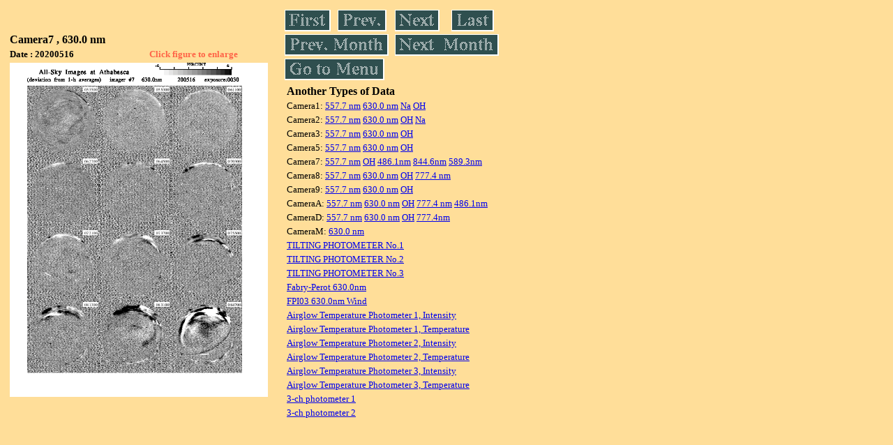

--- FILE ---
content_type: text/html
request_url: https://stdb2.isee.nagoya-u.ac.jp/omti/data/daily/cam7/2020/C72_200516.html
body_size: 6525
content:
<HTML><HEAD><TITLE>C72_200516</TITLE></HEAD>
<BODY BGCOLOR="#FFDE99">
<TABLE WIDTH=720>
<TR>

<TD WIDTH=370>
<TABLE WIDTH=370>
<TR><TH COLSPAN="2" ALIGN="LEFT"><B><FONT SIZE=3>Camera7 , 630.0 nm</FONT></B></TH></TR>
<TR>
<TH ALIGN="LEFT"><FONT SIZE=2>Date : 20200516 </FONT></TH>
<TH><FONT SIZE=2 COLOR="#FF6347"> Click figure to enlarge</FONT></TH>
</TR>
<TR><TH COLSPAN="2" ALIGN="LEFT">
<A HREF="../../../html/cam7/2020/C72_200516.html" TARGET="TOP"><IMG SRC="../../../gif/cam7/2020/C72_200516.gif" WIDTH=370></A></TH></TR>
</TABLE>
</TD>

<TD WIDTH=300 VALIGN=LEFT,TOP>
<TABLE WIDTH="100%">
<TR>
<TD ALIGN="LEFT"><A HREF="C72_200510.html"><IMG SRC="../../../images/first.gif" ALT="First"BORDER="0"></A></TD>
<TD ALIGN="LEFT"><A HREF="C72_200515.html"><IMG SRC="../../../images/prev.gif" ALT="Previous"BORDER="0"></A></TD>
<TD ALIGN="LEFT"><A HREF="C72_200517.html"><IMG SRC="../../../images/next.gif" ALT="Next"BORDER="0"></A></TD>
<TD ALIGN="LEFT"><A HREF="C72_200528.html"><IMG SRC="../../../images/last.gif" ALT="Last"BORDER="0"></A></TD>
</TR>
<TR>
<TH COLSPAN="2" ALIGN="LEFT">
<A HREF="C72_200401.html"><IMG SRC="../../../images/pmonth.gif" ALT="Previous Month"BORDER="0"></A>
</TH>
<TH COLSPAN="2" ALIGN="LEFT">
<A HREF="C72_200610.html"><IMG SRC="../../../images/nmonth.gif" ALT="Next Month"BORDER="0"></A>
</TH>
</TR>
<TR><TH COLSPAN="4" ALIGN="LEFT">
<A HREF="../../../data.html"><IMG SRC="../../../images/menu.gif" BORDER="0"></A>
</TH>
</TR><TR>
<TH COLSPAN="4" ALIGN="LEFT">
<TABLE>
<TR><TD>
<B><FONT SIZE=3>Another Types of Data</FONT></B>
</TD></TR><TR><TD> <FONT SIZE=2> Camera1: 
<A HREF="../../cam1/2020/C11_200516.html"target="_blank">
  557.7 nm</A>
<A HREF="../../cam1/2020/C12_200516.html"target="_blank">
  630.0 nm</A>
<A HREF="../../cam1/2020/C14_200516.html"target="_blank">
  Na</A>
<A HREF="../../cam1/2020/C13_200516.html"target="_blank">
  OH</A>
</FONT></TD></TR>
<TR><TD> <FONT SIZE=2> Camera2: 
<A HREF="../../cam2/2020/C21_200516.html"target="_blank">
  557.7 nm</A>
<A HREF="../../cam2/2020/C22_200516.html"target="_blank">
  630.0 nm</A>
<A HREF="../../cam2/2020/C23_200516.html"target="_blank">
  OH</A>
<A HREF="../../cam2/2020/C24_200516.html"target="_blank">
  Na</A>
</FONT></TD></TR>
<TR><TD> <FONT SIZE=2> Camera3: 
<A HREF="../../cam3/2020/C31_200516.html"target="_blank">
  557.7 nm</A>
<A HREF="../../cam3/2020/C32_200516.html"target="_blank">
  630.0 nm</A>
<A HREF="../../cam3/2020/C33_200516.html"target="_blank">
  OH</A>
</FONT></TD></TR>
<TR><TD> <FONT SIZE=2> Camera5: 
<A HREF="../../cam5/2020/C51_200516.html"target="_blank">
  557.7 nm</A>
<A HREF="../../cam5/2020/C52_200516.html"target="_blank">
  630.0 nm</A>
<A HREF="../../cam5/2020/C53_200516.html"target="_blank">
  OH</A>
</FONT></TD></TR>
<TR><TD> <FONT SIZE=2> Camera7: 
<A HREF="../../cam7/2020/C71_200516.html"target="_blank">
  557.7 nm</A>
<A HREF="../../cam7/2020/C73_200516.html"target="_blank">
  OH</A>
<A HREF="../../cam7/2020/C74_200516.html"target="_blank">
  486.1nm</A>
<A HREF="../../cam7/2020/C76_200516.html"target="_blank">
  844.6nm</A>
<A HREF="../../cam7/2020/C77_200516.html"target="_blank">
  589.3nm</A>
</FONT></TD></TR>
<TR><TD> <FONT SIZE=2> Camera8: 
<A HREF="../../cam8/2020/C81_200516.html"target="_blank">
  557.7 nm</A>
<A HREF="../../cam8/2020/C82_200516.html"target="_blank">
  630.0 nm</A>
<A HREF="../../cam8/2020/C83_200516.html"target="_blank">
  OH</A>
<A HREF="../../cam8/2020/C84_200516.html"target="_blank">
  777.4 nm</A>
</FONT></TD></TR>
<TR><TD> <FONT SIZE=2> Camera9: 
<A HREF="../../cam9/2020/C91_200516.html"target="_blank">
  557.7 nm</A>
<A HREF="../../cam9/2020/C92_200516.html"target="_blank">
  630.0 nm</A>
<A HREF="../../cam9/2020/C93_200516.html"target="_blank">
  OH</A>
</FONT></TD></TR>
<TR><TD> <FONT SIZE=2> CameraA: 
<A HREF="../../cama/2020/CA1_200516.html"target="_blank">
  557.7 nm</A>
<A HREF="../../cama/2020/CA2_200516.html"target="_blank">
  630.0 nm</A>
<A HREF="../../cama/2020/CA3_200516.html"target="_blank">
  OH</A>
<A HREF="../../cama/2020/CA4_200516.html"target="_blank">
  777.4 nm</A>
<A HREF="../../cama/2020/CA6_200516.html"target="_blank">
  486.1nm</A>
</FONT></TD></TR>
<TR><TD> <FONT SIZE=2> CameraD: 
<A HREF="../../camd/2020/CD1_200516.html"target="_blank">
  557.7 nm</A>
<A HREF="../../camd/2020/CD2_200516.html"target="_blank">
  630.0 nm</A>
<A HREF="../../camd/2020/CD3_200516.html"target="_blank">
  OH</A>
<A HREF="../../camd/2020/CD4_200516.html"target="_blank">
  777.4nm</A>
</FONT></TD></TR>
<TR><TD> <FONT SIZE=2> CameraM: 
<A HREF="../../camm/2020/CM2_200516.html"target="_blank">
  630.0 nm</A>
</FONT></TD></TR>
<TR><TD>
<A HREF="../../tilt1/2020/200516_tilt1.html" target="_blank">
<FONT SIZE=2> TILTING PHOTOMETER No.1</FONT></A>
</TD></TR>
<TR><TD>
<A HREF="../../tilt2/2020/200516_tilt2.html" target="_blank">
<FONT SIZE=2> TILTING PHOTOMETER No.2</FONT></A>
</TD></TR>
<TR><TD>
<A HREF="../../tilt3/2020/200516_tilt3.html" target="_blank">
<FONT SIZE=2> TILTING PHOTOMETER No.3</FONT></A>
</TD></TR>
<TR><TD>
<A HREF="../../fpi/2020/FPX_200516_wind.html" target="_blank">
<FONT SIZE=2> Fabry-Perot 630.0nm</FONT></A>
</TD></TR>
<TR><TD>
<A HREF="../../fp03/2020/FP032200516_wind.html" target="_blank">
<FONT SIZE=2> FPI03 630.0nm Wind</FONT></A>
</TD></TR>
<TR><TD>
<A HREF="../../atp1/2020/S1_200516_int.html" target="_blank">
<FONT SIZE=2> Airglow Temperature Photometer 1, Intensity</FONT></A>
</TD></TR>
<TR><TD>
<A HREF="../../atp1/2020/S1_200516_temp.html" target="_blank">
<FONT SIZE=2> Airglow Temperature Photometer 1, Temperature</FONT></A>
</TD></TR>
<TR><TD>
<A HREF="../../atp2/2020/S2_200516_int.html" target="_blank">
<FONT SIZE=2> Airglow Temperature Photometer 2, Intensity</FONT></A>
</TD></TR>
<TR><TD>
<A HREF="../../atp2/2020/S2_200516_temp.html" target="_blank">
<FONT SIZE=2> Airglow Temperature Photometer 2, Temperature</FONT></A>
</TD></TR>
<TR><TD>
<A HREF="../../atp3/2020/S3_200516_int.html" target="_blank">
<FONT SIZE=2> Airglow Temperature Photometer 3, Intensity</FONT></A>
</TD></TR>
<TR><TD>
<A HREF="../../atp3/2020/S3_200516_temp.html" target="_blank">
<FONT SIZE=2> Airglow Temperature Photometer 3, Temperature</FONT></A>
</TD></TR>
<TR><TD>
<A HREF="../../photo1/2020/3chphoto_200516_MSR.html" target="_blank">
<FONT SIZE=2> 3-ch photometer 1</FONT></A>
</TD></TR>
<TR><TD>
<A HREF="../../photo2/2020/3chphoto_200516_RIK.html" target="_blank">
<FONT SIZE=2> 3-ch photometer 2</FONT></A>
</TD></TR>
</TABLE>
</TH></TR>
</TABLE>
</TD>
</TABLE>
</BODY></HTML>
